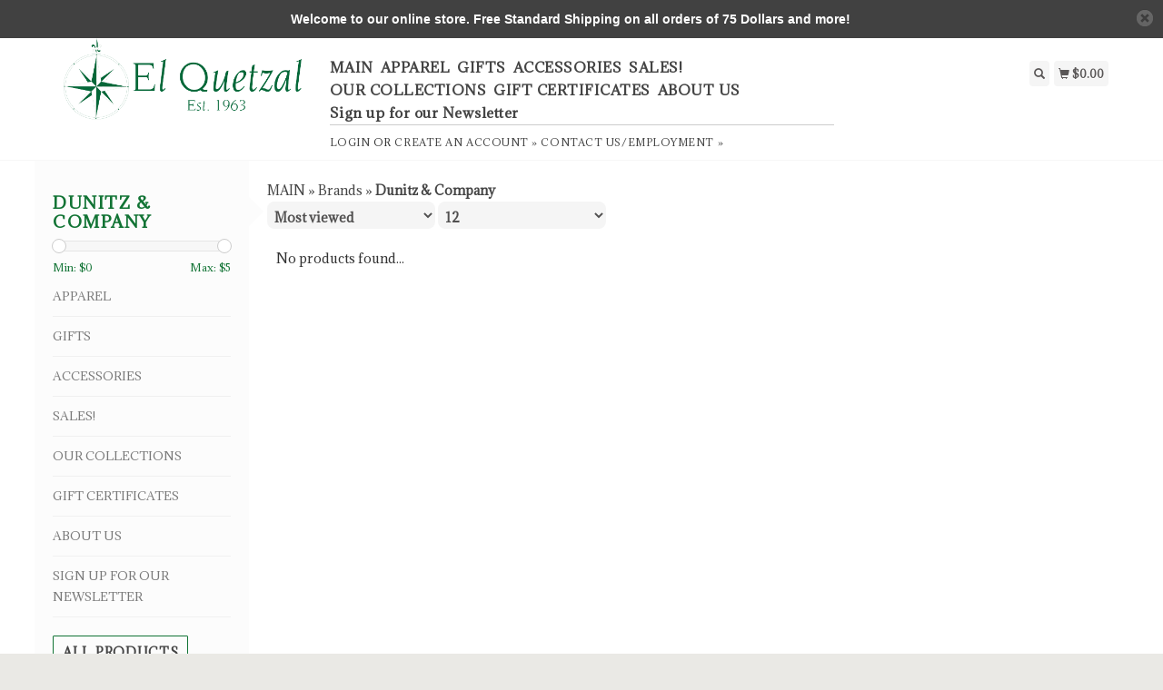

--- FILE ---
content_type: text/html;charset=utf-8
request_url: https://www.elquetzal1963.com/brands/dunitz-company/
body_size: 7783
content:
<!DOCTYPE html>
<html lang="us">
  <head>
    <title>Dunitz &amp; Company - El Quetzal Philadelphia</title>
    <meta charset="utf-8"/>
<!-- [START] 'blocks/head.rain' -->
<!--

  (c) 2008-2026 Lightspeed Netherlands B.V.
  http://www.lightspeedhq.com
  Generated: 21-01-2026 @ 19:55:39

-->
<link rel="canonical" href="https://www.elquetzal1963.com/brands/dunitz-company/"/>
<link rel="alternate" href="https://www.elquetzal1963.com/index.rss" type="application/rss+xml" title="New products"/>
<meta name="robots" content="noodp,noydir"/>
<meta name="google-site-verification" content="iLy5Xve_Dg1qcI2rLN4xV6cUg2ks4NPYpT2Vyg1EREo"/>
<meta property="og:url" content="https://www.elquetzal1963.com/brands/dunitz-company/?source=facebook"/>
<meta property="og:site_name" content="El Quetzal Philadelphia"/>
<meta property="og:title" content="Dunitz &amp; Company"/>
<meta property="og:description" content="El Quetzal first opened its doors in 1963 and offers a fresh array of clothing, jewelry, home accents and gifts that can be described as a harmonious mix of You"/>
<script src="https://ajax.googleapis.com/ajax/libs/jquery/1.9.1/jquery.min.js"></script>
<script src="https://services.elfsight.com/lightspeed/assets/plugins/jquery.instashow.packaged.js"></script>
<script>
<meta name="facebook-domain-verification" content="xqepxnm2ploy39qtxzq9au3v9ty8si" />
</script>
<script>
<meta name="google-site-verification" content="iLy5Xve_Dg1qcI2rLN4xV6cUg2ks4NPYpT2Vyg1EREo" />
</script>
<!--[if lt IE 9]>
<script src="https://cdn.shoplightspeed.com/assets/html5shiv.js?2025-02-20"></script>
<![endif]-->
<!-- [END] 'blocks/head.rain' -->
    <meta name="viewport" content="width=device-width, initial-scale=1.0" />
    <meta name="apple-mobile-web-app-capable" content="yes" />
    <meta name="apple-mobile-web-app-status-bar-style" content="black" />

    <meta content="Dunitz, &amp;, Company, retail, gift store, clothing, apparel, jewelry, small shop, shop small, shop local, local, small business, Philadelphia, chestnut Hill, Garden District, local business, family owned, locally owned, candles, masks, clothes, clothes" name="keywords" />
    <meta content="El Quetzal first opened its doors in 1963 and offers a fresh array of clothing, jewelry, home accents and gifts that can be described as a harmonious mix of You" name="description" />
    <meta charset="UTF-8" />
    <link href="https://cdn.shoplightspeed.com/shops/637182/themes/139/v/56358/assets/favicon.ico?20200703032818" rel="shortcut icon" type="image/x-icon" />
    <link
      href="//fonts.googleapis.com/css?family=Adamina:400,300,500,600,700"
      rel="stylesheet"
      type="text/css"
    />
    <link href="https://cdn.shoplightspeed.com/shops/637182/themes/139/assets/bootstrap.css?2025100217181920200921104914" rel="Stylesheet" type="text/css" />
    <link href="https://cdn.shoplightspeed.com/shops/637182/themes/139/assets/responsive.css?2025100217181920200921104914" rel="Stylesheet" type="text/css" />

    <link href="https://cdn.shoplightspeed.com/shops/637182/themes/139/assets/jquery-sidr-dark.css?2025100217181920200921104914" rel="Stylesheet" type="text/css" />
    <link href="https://cdn.shoplightspeed.com/shops/637182/themes/139/assets/framework.css?2025100217181920200921104914" rel="Stylesheet" type="text/css" />
    <link href="https://cdn.shoplightspeed.com/assets/gui-2-0.css?2025-02-20" rel="Stylesheet" type="text/css" />
    <link href="https://cdn.shoplightspeed.com/shops/637182/themes/139/assets/custom.css?2025100217181920200921104914" rel="Stylesheet" type="text/css" />
    <script src="https://cdn.shoplightspeed.com/assets/jquery-1-9-1.js?2025-02-20" type="text/javascript"></script>
    <script src="https://cdn.shoplightspeed.com/assets/jquery-ui-1-10-1.js?2025-02-20" type="text/javascript"></script>
    <script src="https://cdn.shoplightspeed.com/assets/jquery-migrate-1-1-1.js?2025-02-20" type="text/javascript"></script>
    <script src="https://cdn.shoplightspeed.com/shops/637182/themes/139/assets/jquery-sticky-kit.js?2025100217181920200921104914" type="text/javascript"></script>
    <script src="https://cdn.shoplightspeed.com/assets/gui.js?2025-02-20" type="text/javascript"></script>
    <script src="https://cdn.shoplightspeed.com/shops/637182/themes/139/assets/jcarousel.js?2025100217181920200921104914" type="text/javascript"></script>
    <script src="https://cdn.shoplightspeed.com/shops/637182/themes/139/assets/main.js?2025100217181920200921104914" type="text/javascript"></script>
    <script src="https://cdn.shoplightspeed.com/shops/637182/themes/139/assets/jquery-zoom-min.js?2025100217181920200921104914" type="text/javascript"></script>
    <script src="https://cdn.shoplightspeed.com/shops/637182/themes/139/assets/jquery-lazyload.js?2025100217181920200921104914" type="text/javascript"></script>
    <script src="https://cdn.shoplightspeed.com/shops/637182/themes/139/assets/jquery-sidr-min.js?2025100217181920200921104914" type="text/javascript"></script>
    <script src="https://cdn.shoplightspeed.com/shops/637182/themes/139/assets/uspticker.js?2025100217181920200921104914" type="text/javascript"></script>
    <script type="text/javascript" src="https://cdn.shoplightspeed.com/shops/637182/themes/139/assets/share42.js?2025100217181920200921104914"></script>
  </head>
  <body>
    
    <div id="headercontainer">
  <header class="container labels">
    <div class="col-md-3 logocontainer col-xs-6">
      <a class="logo" href="https://www.elquetzal1963.com/" title="El Quetzal Philadelphia">
        <img alt="El Quetzal Philadelphia" src="https://cdn.shoplightspeed.com/shops/637182/themes/139/v/56358/assets/logo.png?20200703032818" class="img-responsive" />

              </a>
    </div>

    <div class="no-underline hidden-md hidden-lg headerlinks">
      <div class="login right">
        <a href="https://www.elquetzal1963.com/account/"> <span class="glyphicon glyphicon-user"></span></a>
      </div>
    </div>

    <nav>
      <div class="col-md-6 hidden-xs hidden-sm">
        <ul class="navbar top-buffer">
          <li class="item home ">
            <a class="itemLink" href="https://www.elquetzal1963.com/">MAIN</a>
          </li>

                      <li class="item sub">
              <a class="itemLink" href="https://www.elquetzal1963.com/apparel/" title="APPAREL">APPAREL</a>

                              <ul class="subnav">
                                      <li class="subitem">
                      <a class="subitemLink" href="https://www.elquetzal1963.com/apparel/tops-sweaters-and-jackets/" title="TOPS, SWEATERS AND JACKETS">TOPS, SWEATERS AND JACKETS</a>

                                          </li>
                                      <li class="subitem">
                      <a class="subitemLink" href="https://www.elquetzal1963.com/apparel/bottoms/" title="Bottoms">Bottoms</a>

                                          </li>
                                      <li class="subitem">
                      <a class="subitemLink" href="https://www.elquetzal1963.com/apparel/dresses/" title="DRESSES">DRESSES</a>

                                          </li>
                                      <li class="subitem">
                      <a class="subitemLink" href="https://www.elquetzal1963.com/apparel/socks/" title="SOCKS">SOCKS</a>

                                          </li>
                                  </ul>
                          </li>
                      <li class="item sub">
              <a class="itemLink" href="https://www.elquetzal1963.com/gifts/" title="GIFTS">GIFTS</a>

                              <ul class="subnav">
                                      <li class="subitem">
                      <a class="subitemLink" href="https://www.elquetzal1963.com/gifts/kitchen-and-entertainment/" title="KITCHEN AND ENTERTAINMENT">KITCHEN AND ENTERTAINMENT</a>

                                          </li>
                                      <li class="subitem">
                      <a class="subitemLink" href="https://www.elquetzal1963.com/gifts/bathroom/" title="BATHROOM">BATHROOM</a>

                                          </li>
                                      <li class="subitem">
                      <a class="subitemLink" href="https://www.elquetzal1963.com/gifts/body/" title="BODY">BODY</a>

                                          </li>
                                      <li class="subitem">
                      <a class="subitemLink" href="https://www.elquetzal1963.com/gifts/candles/" title="CANDLES">CANDLES</a>

                                          </li>
                                      <li class="subitem">
                      <a class="subitemLink" href="https://www.elquetzal1963.com/gifts/trinket-soap-and-jewery-dish/" title="TRINKET, SOAP AND JEWERY  DISH">TRINKET, SOAP AND JEWERY  DISH</a>

                                          </li>
                                      <li class="subitem">
                      <a class="subitemLink" href="https://www.elquetzal1963.com/gifts/crystals-and-healing/" title="CRYSTALS AND HEALING">CRYSTALS AND HEALING</a>

                                          </li>
                                  </ul>
                          </li>
                      <li class="item sub">
              <a class="itemLink" href="https://www.elquetzal1963.com/accessories/" title="ACCESSORIES">ACCESSORIES</a>

                              <ul class="subnav">
                                      <li class="subitem">
                      <a class="subitemLink" href="https://www.elquetzal1963.com/accessories/pouches-coin-purses-and-wallets/" title="POUCHES, COIN PURSES AND WALLETS">POUCHES, COIN PURSES AND WALLETS</a>

                                          </li>
                                      <li class="subitem">
                      <a class="subitemLink" href="https://www.elquetzal1963.com/accessories/backpacks-handbags-and-straps/" title="BACKPACKS, HANDBAGS AND STRAPS">BACKPACKS, HANDBAGS AND STRAPS</a>

                                          </li>
                                  </ul>
                          </li>
                      <li class="item">
              <a class="itemLink" href="https://www.elquetzal1963.com/sales/" title="SALES!">SALES!</a>

                          </li>
                      <li class="item sub">
              <a class="itemLink" href="https://www.elquetzal1963.com/our-collections/" title="OUR COLLECTIONS">OUR COLLECTIONS</a>

                              <ul class="subnav">
                                      <li class="subitem">
                      <a class="subitemLink" href="https://www.elquetzal1963.com/our-collections/cultured-pearl-jewelry-collection/" title="Cultured Pearl Jewelry Collection">Cultured Pearl Jewelry Collection</a>

                                          </li>
                                      <li class="subitem">
                      <a class="subitemLink" href="https://www.elquetzal1963.com/our-collections/graduation-gift-ideas/" title="Graduation Gift Ideas">Graduation Gift Ideas</a>

                                          </li>
                                      <li class="subitem">
                      <a class="subitemLink" href="https://www.elquetzal1963.com/our-collections/wedding-gifts/" title="Wedding Gifts">Wedding Gifts</a>

                                          </li>
                                      <li class="subitem">
                      <a class="subitemLink" href="https://www.elquetzal1963.com/our-collections/pet-lovers/" title="Pet Lovers">Pet Lovers</a>

                                          </li>
                                      <li class="subitem">
                      <a class="subitemLink" href="https://www.elquetzal1963.com/our-collections/usa-made-shop/" title="USA Made Shop">USA Made Shop</a>

                                          </li>
                                      <li class="subitem">
                      <a class="subitemLink" href="https://www.elquetzal1963.com/our-collections/self-care-shop/" title="Self Care Shop">Self Care Shop</a>

                                          </li>
                                      <li class="subitem">
                      <a class="subitemLink" href="https://www.elquetzal1963.com/our-collections/gifts-under-25/" title="Gifts Under $25">Gifts Under $25</a>

                                          </li>
                                      <li class="subitem">
                      <a class="subitemLink" href="https://www.elquetzal1963.com/our-collections/gifts-under-50/" title="Gifts Under $50 ">Gifts Under $50 </a>

                                          </li>
                                  </ul>
                          </li>
                      <li class="item">
              <a class="itemLink" href="https://www.elquetzal1963.com/gift-certificates/" title="GIFT CERTIFICATES">GIFT CERTIFICATES</a>

                          </li>
                      <li class="item sub">
              <a class="itemLink" href="https://www.elquetzal1963.com/about-us/" title="ABOUT US">ABOUT US</a>

                              <ul class="subnav">
                                      <li class="subitem">
                      <a class="subitemLink" href="https://www.elquetzal1963.com/about-us/our-story/" title="OUR STORY">OUR STORY</a>

                                          </li>
                                      <li class="subitem">
                      <a class="subitemLink" href="https://www.elquetzal1963.com/about-us/chestnut-hill-philadelphia-pa/" title="Chestnut Hill - Philadelphia, PA">Chestnut Hill - Philadelphia, PA</a>

                                          </li>
                                      <li class="subitem">
                      <a class="subitemLink" href="https://www.elquetzal1963.com/about-us/suburban-square-ardmore-pa/" title="Suburban Square - Ardmore, PA">Suburban Square - Ardmore, PA</a>

                                          </li>
                                      <li class="subitem">
                      <a class="subitemLink" href="https://www.elquetzal1963.com/about-us/mandalay-trading-co-princeton-nj/" title="Mandalay Trading Co. Princeton, NJ">Mandalay Trading Co. Princeton, NJ</a>

                                          </li>
                                  </ul>
                          </li>
                      <li class="item">
              <a class="itemLink" href="https://www.elquetzal1963.com/sign-up-for-our-newsletter/" title="Sign up for our Newsletter">Sign up for our Newsletter</a>

                          </li>
          
          
          
          
                  </ul>

        <div class="no-underline headerlinks">
          <ul class="login">
                          <li>
                <a href="https://www.elquetzal1963.com/account/">Login</a> or
                <a href="https://www.elquetzal1963.com/account/register/"> Create an account »</a>
              </li>
            
            <li>
              <a href="https://www.elquetzal1963.com/service/" title="Contact Us/Employment">Contact Us/Employment »</a>
            </li>
          </ul>
        </div>
      </div>
    </nav>

    <div class="col-md-3 left col-sm-12 col-xs-12">
      <div class="detailcontainer right">
        <a class="burger left hidden-md hidden-lg">
          <div class="tui-dropdown-search">
            <span class="glyphicon glyphicon-menu-hamburger" aria-hidden="true"></span>
          </div>
        </a>
        <a class="searchview" href="#">
          <div class="tui-dropdown-search">
            <span class="glyphicon glyphicon-search"></span>
          </div>
        </a>
        <a class="cartview" href="https://www.elquetzal1963.com/cart/">
          <div class="tui-dropdown-search">
            <span class="glyphicon glyphicon-shopping-cart"></span> $0.00
          </div>
        </a>

        
              </div>
    </div>
  </header>
</div>

    
    <div class="clearfix"></div>

    <div id="searchcontainer">
      <div class="container search center top-padding">
        <h2>What are you looking for</h2>
        <form action="https://www.elquetzal1963.com/search/" id="formSearch" method="get" name="formSearch">
          <input
            name="q"
            placeholder="Search"
            style="margin-right: 10px;"
            type="text"
            value=""
            autofocus
          />
          <a class="btn" href="#" onclick="$('#formSearch').submit();" title="Search"
            ><span>Search</span></a
          >
        </form>
        <a class="closesearch" href="#"><span class="glyphicon glyphicon-remove"></span></a>
      </div>
    </div>

    <div class="clearfix"></div>

    <div id="contentcontainer">
      <div class="container">
</div>

      <div class="container relative">


             <div class="row fauxrow">

     <div class="container relative ">
  <div class="row fauxrow ">
    <div class="featured top-padding col-md-2">
      <div class="sticky hidden-sm hidden-xs">
        <div class="arrow_box"></div>
        <div class="top-buffer">
          <div class="sidebar-box">

             


                        <h1>Dunitz & Company</h1>



            <p></p>
       <form action="https://www.elquetzal1963.com/brands/dunitz-company/" method="get" id="formPriceSlider">
  <input type="hidden" name="sort" value="popular">
  <input type="hidden" name="min" value="0" id="filter_form_min">
  <input type="hidden" name="max" value="5" id="filter_form_max">
  <div class="price-filter">
    <div class="sidebar-filter-slider">
      <div id="collection-filter-price"></div>
    </div>
    <div class="price-filter-range clearfix">
      <div class="min">Min: $<span>0</span></div>
      <div class="max">Max: $<span>5</span></div>
    </div>
    </div>
</form>
<form action="https://www.elquetzal1963.com/brands/dunitz-company/" method="get" id="formFilter">
</form>
<form action="https://www.elquetzal1963.com/brands/dunitz-company/" method="get" id="formBrands">
   <input type="hidden" name="sort" value="popular">
</form>

              
            <ul>
        <li class="item"><span class="arrow"></span><a href="https://www.elquetzal1963.com/apparel/" class="itemLink" title="APPAREL">APPAREL </a>
            </li>
           <li class="item"><span class="arrow"></span><a href="https://www.elquetzal1963.com/gifts/" class="itemLink" title="GIFTS">GIFTS </a>
            </li>
           <li class="item"><span class="arrow"></span><a href="https://www.elquetzal1963.com/accessories/" class="itemLink" title="ACCESSORIES">ACCESSORIES </a>
            </li>
           <li class="item"><span class="arrow"></span><a href="https://www.elquetzal1963.com/sales/" class="itemLink" title="SALES!">SALES! </a>
            </li>
           <li class="item"><span class="arrow"></span><a href="https://www.elquetzal1963.com/our-collections/" class="itemLink" title="OUR COLLECTIONS">OUR COLLECTIONS </a>
            </li>
           <li class="item"><span class="arrow"></span><a href="https://www.elquetzal1963.com/gift-certificates/" class="itemLink" title="GIFT CERTIFICATES">GIFT CERTIFICATES</a>
            </li>
           <li class="item"><span class="arrow"></span><a href="https://www.elquetzal1963.com/about-us/" class="itemLink" title="ABOUT US">ABOUT US</a>
            </li>
           <li class="item"><span class="arrow"></span><a href="https://www.elquetzal1963.com/sign-up-for-our-newsletter/" class="itemLink" title="Sign up for our Newsletter">Sign up for our Newsletter</a>
            </li>
        </ul>
 </div>



        <a class="btn_alt top-buffer" href="https://www.elquetzal1963.com/collection/">All products</a>
                              </div>
                         </div>
              </div>
             
      <div class="selectors col-md-80 right">

        <div class="no-underline">
          <a href="https://www.elquetzal1963.com/" title="MAIN">MAIN</a>
                    » <a href="https://www.elquetzal1963.com/brands/" title="Brands">Brands</a>
                    » <a href="https://www.elquetzal1963.com/brands/dunitz-company/" title="Dunitz &amp; Company"><strong>Dunitz &amp; Company</strong></a>
                  </div>



      <div class="selection">
      <form action="https://www.elquetzal1963.com/brands/dunitz-company/" method="get" id="formSortModeLimit">
        <input type="hidden" name="brand" value="">
        <input type="hidden" name="mode" value="grid">
          <div class="sort">
      <select name="sort" onchange="$('#formSortModeLimit').submit();">
                    <option value="popular" selected="selected">Most viewed</option>
                    <option value="newest">Newest products</option>
                    <option value="lowest">Lowest price</option>
                    <option value="highest">Highest price</option>
                    <option value="asc">Name ascending</option>
                    <option value="desc">Name descending</option>
                </select>
  </div>

  <div class="limit">
      <select name="limit" onchange="$('#formSortModeLimit').submit();">
                    <option value="4">4</option>
                    <option value="8">8</option>
                    <option value="12" selected="selected">12</option>
                    <option value="16">16</option>
                    <option value="20">20</option>
                    <option value="24">24</option>
                </select>
  </div>


          

</form>
      </div>

      </div>
      <div class="col-md-80 col-sm-12 col-xs-12 right">

                 <div class="no-products-found">No products found...</div>
    



    </div>




      </div>



</div>

    </div>
    </div>

      <div class="newslettercontainer newsletter">
    <footer class="container">
      <div class="row top-padding align">
        <div class="col-md-offset-2 col-md-6 col-xs-12 vertical center">
          <h2>Sign up for our newsletter</h2>
        </div>
        <div class="vertical top-padding col-xs-12 col-md-6 center">
          <form
            action="https://www.elquetzal1963.com/account/newsletter/"
            class="form-inline"
            id="formNewsletter"
            method="post"
            name="formNewsletter"
          >
            <input name="key" type="hidden" value="4006d8dabb1b7ef412d09a47bb4a1655" />
            <input
              id="formNewsletterEmail"
              name="email"
              placeholder="E-mail"
              type="text"
              value=""
            />
            <a
              class="btn"
              href="#"
              onclick="$('#formNewsletter').submit(); return false;"
              title="Subscribe"
            >
              <span>Send</span></a
            >
          </form>
        </div>
      </div>
    </footer>
  </div>

<div id="footercontainer">
  <div class="container">
    <div class="row top-padding">
      <div class="col-md-3 col-xs-6 col-sm-6">
        <h2>Customer support</h2>
        <ul class="footerlist no-underline no-list-style">
          <li style="list-style: none;"></li>
          <li>
            <a href="https://www.elquetzal1963.com/service/about/" title="About us">About us</a>
          </li>
          <li style="list-style: none;"></li>
          <li>
            <a href="https://www.elquetzal1963.com/service/general-terms-conditions/" title="General terms &amp; conditions">General terms &amp; conditions</a>
          </li>
          <li style="list-style: none;"></li>
          <li>
            <a href="https://www.elquetzal1963.com/service/disclaimer/" title="Disclaimer">Disclaimer</a>
          </li>
          <li style="list-style: none;"></li>
          <li>
            <a href="https://www.elquetzal1963.com/service/privacy-policy/" title="Privacy policy">Privacy policy</a>
          </li>
          <li style="list-style: none;"></li>
          <li>
            <a href="https://www.elquetzal1963.com/service/payment-methods/" title="Payment methods">Payment methods</a>
          </li>
          <li style="list-style: none;"></li>
          <li>
            <a href="https://www.elquetzal1963.com/service/shipping-returns/" title="Shipping &amp; returns">Shipping &amp; returns</a>
          </li>
          <li style="list-style: none;"></li>
          <li>
            <a href="https://www.elquetzal1963.com/service/" title="Customer support">Customer support</a>
          </li>
          <li style="list-style: none;"></li>
          <li>
            <a href="https://www.elquetzal1963.com/sitemap/" title="Sitemap">Sitemap</a>
          </li>
          <li style="list-style: none;"></li>
        </ul>
      </div>
      <div class="col-md-3 col-xs-6 col-sm-6">
        <h2>Products</h2>
        <ul class="footerlist no-underline no-list-style">
          <li>
            <a href="https://www.elquetzal1963.com/collection/" title="All products">All products</a>
          </li>
          <li>
            <a href="https://www.elquetzal1963.com/collection/?sort=newest" title="New products">New products</a>
          </li>
                    <li>
            <a href="https://www.elquetzal1963.com/collection/offers/" title="Offers">Offers</a>
          </li>
                                <li>
              <a href="https://www.elquetzal1963.com/tags/" title="Tags">Tags</a>
            </li>
                    <li>
            <a href="https://www.elquetzal1963.com/index.rss" title="RSS feed">RSS feed</a>
          </li>
        </ul>
      </div>
      <div class="col-md-3 col-xs-6 col-sm-6">
        <h2>Account</h2>
        <ul class="footerlist no-underline no-list-style">
                      <li>
              <a href="https://www.elquetzal1963.com/account/" title="Register">Register</a>
            </li>
                    <li>
            <a href="https://www.elquetzal1963.com/account/orders/" title="My orders">My orders</a>
          </li>
                                <li>
              <a href="https://www.elquetzal1963.com/account/wishlist/" title="My wishlist">My wishlist</a>
            </li>
                            </ul>
      </div>
      <div class="col-md-3 col-xs-6 col-sm-6">
        <h2>El Quetzal</h2>
        <ul class="footerlist">
          <li>Welcome to El Quetzal Chestnut Hill and it’s two sister stores located in the boutique neighborhoods of Philadelphia’s Mainline and Princeton, NJ </li>
          <li>215 247 6588</li>
          <li><a href="/cdn-cgi/l/email-protection" class="__cf_email__" data-cfemail="c2aaa7aeaead82a7aeb3b7a7b6b8a3aef3fbf4f1eca1adaf">[email&#160;protected]</a></li>
        </ul>
        <div class="social-media top-padding">
                      <a class="social-icon facebook" href="https://www.facebook.com/ElQuetzal1963/" target="_blank" title="Facebook El Quetzal Philadelphia"></a>
                                                                                  <a class="social-icon instagram" href="https://www.instagram.com/elquetzal1963/" target="_blank" title="Instagram El Quetzal Philadelphia"></a>
                  </div>

              </div>
    </div>
  </div>

  <div class="bottomfooter">
    <div class="top-padding container">
      <div class="left">
        <span>
          Copyright
          2026
          El Quetzal Philadelphia
                      - Powered by
                          <a href="http://www.lightspeedhq.com" target="_blank" title="Lightspeed">Lightspeed</a>
                                            </span>
      </div>
      <div class="right">
                  <a href="https://www.elquetzal1963.com/service/payment-methods/" title="Payment methods">
            <img alt="Credit Card"src="https://cdn.shoplightspeed.com/assets/icon-payment-creditcard.png?2025-02-20"title="Credit Card" />
          </a>
              </div>
    </div>
  </div>
</div>

    <!-- [START] 'blocks/body.rain' -->
<script data-cfasync="false" src="/cdn-cgi/scripts/5c5dd728/cloudflare-static/email-decode.min.js"></script><script>
(function () {
  var s = document.createElement('script');
  s.type = 'text/javascript';
  s.async = true;
  s.src = 'https://www.elquetzal1963.com/services/stats/pageview.js';
  ( document.getElementsByTagName('head')[0] || document.getElementsByTagName('body')[0] ).appendChild(s);
})();
</script>
  
<!-- Global site tag (gtag.js) - Google Analytics -->
<script async src="https://www.googletagmanager.com/gtag/js?id=G-19K6T3K08M"></script>
<script>
    window.dataLayer = window.dataLayer || [];
    function gtag(){dataLayer.push(arguments);}

        gtag('consent', 'default', {"ad_storage":"denied","ad_user_data":"denied","ad_personalization":"denied","analytics_storage":"denied","region":["AT","BE","BG","CH","GB","HR","CY","CZ","DK","EE","FI","FR","DE","EL","HU","IE","IT","LV","LT","LU","MT","NL","PL","PT","RO","SK","SI","ES","SE","IS","LI","NO","CA-QC"]});
    
    gtag('js', new Date());
    gtag('config', 'G-19K6T3K08M', {
        'currency': 'USD',
                'country': 'US'
    });

    </script>
  <script>
    !function(f,b,e,v,n,t,s)
    {if(f.fbq)return;n=f.fbq=function(){n.callMethod?
        n.callMethod.apply(n,arguments):n.queue.push(arguments)};
        if(!f._fbq)f._fbq=n;n.push=n;n.loaded=!0;n.version='2.0';
        n.queue=[];t=b.createElement(e);t.async=!0;
        t.src=v;s=b.getElementsByTagName(e)[0];
        s.parentNode.insertBefore(t,s)}(window, document,'script',
        'https://connect.facebook.net/en_US/fbevents.js');
    $(document).ready(function (){
        fbq('init', '1049261679181092');
                fbq('track', 'PageView', []);
            });
</script>
<noscript>
    <img height="1" width="1" style="display:none" src="https://www.facebook.com/tr?id=1049261679181092&ev=PageView&noscript=1"
    /></noscript>
  <script id="mcjs">!function(c,h,i,m,p){m=c.createElement(h),p=c.getElementsByTagName(h)[0],m.async=1,m.src=i,p.parentNode.insertBefore(m,p)}(document,"script","https://chimpstatic.com/mcjs-connected/js/users/468aded90974c7df2b7516857/46b9e506f9f62366999df4a1f.js");</script>

$('.list-inline').on('click', 'li', function(event) {
    alert("Go to link");
})
.find('li').css({cursor:'pointer'});

<script>
function addInstaShow(){

//Tom Murphy, Aug 25th, 2020, this adds the insta show code 
html = "<div data-is data-is-source='@elquetzal1963'> </div>"; //this is the insta show html

// stops execution if this is not the homepage
var url = window.location.href
var compResult = url.localeCompare("https://www.elquetzal1963.com/");
if (compResult != 0){
    return;
}

// this creates an element from the insta show html string
var template = document.createElement('template');
html = html.trim();
template.innerHTML = html;
newNode = template.content.firstChild;

// this inserts the instashow element above the footer (and newsletter thing)
var footer = document.getElementById("footercontainer");
var referenceNode = footer.previousSibling.previousSibling;
referenceNode.parentNode.insertBefore(newNode, referenceNode);
}

addInstaShow();
</script>

// Name: Sara | Date: October 5, 2020 | Ticket: 1443097 | Reason: make demo bar closable 
<script> document.addEventListener("DOMContentLoaded", () => { let thecookies = document.cookie; let n = thecookies.indexOf("demobar"); if (n>-1){ $('.wsa-demobar').css('display','none'); $('body').css('margin-top', 'unset'); }; $('.close').attr('href','#'); $('.close').click(function() { document.cookie = "demobar=off"; $('.wsa-demobar').css('display','none'); $('body').css('margin-top', 'unset'); }); }); </script>
<script>
(function () {
  var s = document.createElement('script');
  s.type = 'text/javascript';
  s.async = true;
  s.src = 'https://chimpstatic.com/mcjs-connected/js/users/468aded90974c7df2b7516857/ec105b7fc6ffc44d5416b3bb8.js';
  ( document.getElementsByTagName('head')[0] || document.getElementsByTagName('body')[0] ).appendChild(s);
})();
</script>
  <style type="text/css">
  body {
    margin-top: 42px;
  }
  .wsa-demobar {
    width: 100%;
    height: 40px;
    position: fixed;
    top: 0;
    left: 0;
    background: url(https://cdn.shoplightspeed.com/assets/wsa-demobar-bg.png?2025-02-20);
    box-shadow: 0 0 2px rgba(0, 0, 0, 0.5);
    border-bottom: 2px solid #FFFFFF;
    text-align: center;
    line-height: 40px;
    font-weight: bold;
    text-shadow: 0 -1px 0 rgba(0, 0, 0, 0.5);
    color: #FFF;
    font-size: 14px;
    font-family: Helvetica;
    z-index: 1000;
  }

  .wsa-demobar a {
    color: #fff;
  }

  .wsa-demobar a.close {
    display: block;
    float: right;
    width: 40px;
    height: 40px;
    text-indent: -9999px;
    background: url(https://cdn.shoplightspeed.com/assets/wsa-demobar-close.png?2025-02-20);
  }
</style>
<div class="wsa-demobar">
      <a href="javascript:window.location.href = 'https://www.elquetzal1963.com/admin';">&larr; 30% Off All Summer Clothes!!!</a>&nbsp;&nbsp;&nbsp;
    Welcome to our online store.  Free Standard Shipping on all orders of 75 Dollars and more!
  <a class="close" href="https://www.elquetzal1963.com/session/demobar/?action=hide" title="Hide"><span>Hide</span></a>
</div><!-- [END] 'blocks/body.rain' -->

    
          <script>
        $('#collection-filter-price').slider({
          range: true,
          min: 0,
          max: 5,
          values: [0, 5],
          step: 1,
          slide: function (event, ui) {
            $('.price-filter-range .min span').html(ui.values[0]);
            $('.price-filter-range .max span').html(ui.values[1]);
            $('#filter_form_min').val(ui.values[0]);
            $('#filter_form_max').val(ui.values[1]);
          },
          stop: function (event, ui) {
            $('#formPriceSlider').submit();
          }
        });
      </script>
    
    <script type="text/javascript">
      $('img.lazy').lazyload({
        effect: 'fadeIn',
      });
      $('.selectors').stick_in_parent();
    </script>

    <script type="text/javascript">
      $('.burger').sidr({
        name: 'nav',
        source: '.navbar',
        side: 'left',
      });
    </script>
  <script>(function(){function c(){var b=a.contentDocument||a.contentWindow.document;if(b){var d=b.createElement('script');d.innerHTML="window.__CF$cv$params={r:'9c195ed25c75c20a',t:'MTc2OTAyNTMzOS4wMDAwMDA='};var a=document.createElement('script');a.nonce='';a.src='/cdn-cgi/challenge-platform/scripts/jsd/main.js';document.getElementsByTagName('head')[0].appendChild(a);";b.getElementsByTagName('head')[0].appendChild(d)}}if(document.body){var a=document.createElement('iframe');a.height=1;a.width=1;a.style.position='absolute';a.style.top=0;a.style.left=0;a.style.border='none';a.style.visibility='hidden';document.body.appendChild(a);if('loading'!==document.readyState)c();else if(window.addEventListener)document.addEventListener('DOMContentLoaded',c);else{var e=document.onreadystatechange||function(){};document.onreadystatechange=function(b){e(b);'loading'!==document.readyState&&(document.onreadystatechange=e,c())}}}})();</script><script defer src="https://static.cloudflareinsights.com/beacon.min.js/vcd15cbe7772f49c399c6a5babf22c1241717689176015" integrity="sha512-ZpsOmlRQV6y907TI0dKBHq9Md29nnaEIPlkf84rnaERnq6zvWvPUqr2ft8M1aS28oN72PdrCzSjY4U6VaAw1EQ==" data-cf-beacon='{"rayId":"9c195ed25c75c20a","version":"2025.9.1","serverTiming":{"name":{"cfExtPri":true,"cfEdge":true,"cfOrigin":true,"cfL4":true,"cfSpeedBrain":true,"cfCacheStatus":true}},"token":"8247b6569c994ee1a1084456a4403cc9","b":1}' crossorigin="anonymous"></script>
</body>
</html>


--- FILE ---
content_type: text/javascript;charset=utf-8
request_url: https://www.elquetzal1963.com/services/stats/pageview.js
body_size: -435
content:
// SEOshop 21-01-2026 19:55:41